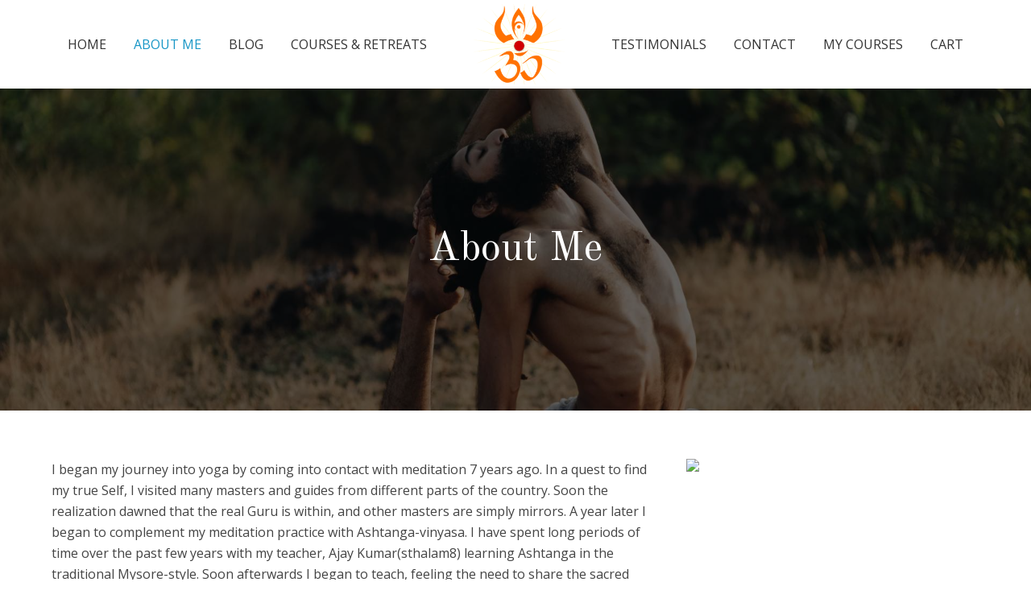

--- FILE ---
content_type: text/html; charset=UTF-8
request_url: https://shivatman.yoga/about-me/
body_size: 10047
content:
<!DOCTYPE html>
<html lang="en-US" itemscope itemtype="http://schema.org/WebPage">
<head>
<meta charset="UTF-8">
<link rel="profile" href="http://gmpg.org/xfn/11">
<title>About Me &#8211; Shivatman Yoga</title>
<meta name='robots' content='max-image-preview:large'/>
	<style>img:is([sizes="auto" i], [sizes^="auto," i]) {contain-intrinsic-size:3000px 1500px}</style>
	<meta name="viewport" content="width=device-width, initial-scale=1">
<meta name="generator" content="Mytheme 3.2"/>
<meta http-equiv="X-UA-Compatible" content="IE=edge"/>
<link rel='dns-prefetch' href='//fonts.googleapis.com'/>
<link rel="alternate" type="application/rss+xml" title="Shivatman Yoga &raquo; Feed" href="https://shivatman.yoga/feed/"/>
<link rel="alternate" type="application/rss+xml" title="Shivatman Yoga &raquo; Comments Feed" href="https://shivatman.yoga/comments/feed/"/>

<link rel='stylesheet' id='js_composer_front-css' href='https://shivatman.yoga/wp-content/plugins/js_composer/assets/css/js_composer.min.css?ver=5.6' type='text/css' media='all'/>
<style id='classic-theme-styles-inline-css' type='text/css'>.wp-block-button__link{color:#fff;background-color:#32373c;border-radius:9999px;box-shadow:none;text-decoration:none;padding:calc(.667em + 2px) calc(1.333em + 2px);font-size:1.125em}.wp-block-file__button{background:#32373c;color:#fff;text-decoration:none}</style>
<style id='global-styles-inline-css' type='text/css'>:root{--wp--preset--aspect-ratio--square:1;--wp--preset--aspect-ratio--4-3: 4/3;--wp--preset--aspect-ratio--3-4: 3/4;--wp--preset--aspect-ratio--3-2: 3/2;--wp--preset--aspect-ratio--2-3: 2/3;--wp--preset--aspect-ratio--16-9: 16/9;--wp--preset--aspect-ratio--9-16: 9/16;--wp--preset--color--black:#000;--wp--preset--color--cyan-bluish-gray:#abb8c3;--wp--preset--color--white:#fff;--wp--preset--color--pale-pink:#f78da7;--wp--preset--color--vivid-red:#cf2e2e;--wp--preset--color--luminous-vivid-orange:#ff6900;--wp--preset--color--luminous-vivid-amber:#fcb900;--wp--preset--color--light-green-cyan:#7bdcb5;--wp--preset--color--vivid-green-cyan:#00d084;--wp--preset--color--pale-cyan-blue:#8ed1fc;--wp--preset--color--vivid-cyan-blue:#0693e3;--wp--preset--color--vivid-purple:#9b51e0;--wp--preset--gradient--vivid-cyan-blue-to-vivid-purple:linear-gradient(135deg,rgba(6,147,227,1) 0%,#9b51e0 100%);--wp--preset--gradient--light-green-cyan-to-vivid-green-cyan:linear-gradient(135deg,#7adcb4 0%,#00d082 100%);--wp--preset--gradient--luminous-vivid-amber-to-luminous-vivid-orange:linear-gradient(135deg,rgba(252,185,0,1) 0%,rgba(255,105,0,1) 100%);--wp--preset--gradient--luminous-vivid-orange-to-vivid-red:linear-gradient(135deg,rgba(255,105,0,1) 0%,#cf2e2e 100%);--wp--preset--gradient--very-light-gray-to-cyan-bluish-gray:linear-gradient(135deg,#eee 0%,#a9b8c3 100%);--wp--preset--gradient--cool-to-warm-spectrum:linear-gradient(135deg,#4aeadc 0%,#9778d1 20%,#cf2aba 40%,#ee2c82 60%,#fb6962 80%,#fef84c 100%);--wp--preset--gradient--blush-light-purple:linear-gradient(135deg,#ffceec 0%,#9896f0 100%);--wp--preset--gradient--blush-bordeaux:linear-gradient(135deg,#fecda5 0%,#fe2d2d 50%,#6b003e 100%);--wp--preset--gradient--luminous-dusk:linear-gradient(135deg,#ffcb70 0%,#c751c0 50%,#4158d0 100%);--wp--preset--gradient--pale-ocean:linear-gradient(135deg,#fff5cb 0%,#b6e3d4 50%,#33a7b5 100%);--wp--preset--gradient--electric-grass:linear-gradient(135deg,#caf880 0%,#71ce7e 100%);--wp--preset--gradient--midnight:linear-gradient(135deg,#020381 0%,#2874fc 100%);--wp--preset--font-size--small:13px;--wp--preset--font-size--medium:20px;--wp--preset--font-size--large:36px;--wp--preset--font-size--x-large:42px;--wp--preset--spacing--20:.44rem;--wp--preset--spacing--30:.67rem;--wp--preset--spacing--40:1rem;--wp--preset--spacing--50:1.5rem;--wp--preset--spacing--60:2.25rem;--wp--preset--spacing--70:3.38rem;--wp--preset--spacing--80:5.06rem;--wp--preset--shadow--natural:6px 6px 9px rgba(0,0,0,.2);--wp--preset--shadow--deep:12px 12px 50px rgba(0,0,0,.4);--wp--preset--shadow--sharp:6px 6px 0 rgba(0,0,0,.2);--wp--preset--shadow--outlined:6px 6px 0 -3px rgba(255,255,255,1) , 6px 6px rgba(0,0,0,1);--wp--preset--shadow--crisp:6px 6px 0 rgba(0,0,0,1)}:where(.is-layout-flex){gap:.5em}:where(.is-layout-grid){gap:.5em}body .is-layout-flex{display:flex}.is-layout-flex{flex-wrap:wrap;align-items:center}.is-layout-flex > :is(*, div){margin:0}body .is-layout-grid{display:grid}.is-layout-grid > :is(*, div){margin:0}:where(.wp-block-columns.is-layout-flex){gap:2em}:where(.wp-block-columns.is-layout-grid){gap:2em}:where(.wp-block-post-template.is-layout-flex){gap:1.25em}:where(.wp-block-post-template.is-layout-grid){gap:1.25em}.has-black-color{color:var(--wp--preset--color--black)!important}.has-cyan-bluish-gray-color{color:var(--wp--preset--color--cyan-bluish-gray)!important}.has-white-color{color:var(--wp--preset--color--white)!important}.has-pale-pink-color{color:var(--wp--preset--color--pale-pink)!important}.has-vivid-red-color{color:var(--wp--preset--color--vivid-red)!important}.has-luminous-vivid-orange-color{color:var(--wp--preset--color--luminous-vivid-orange)!important}.has-luminous-vivid-amber-color{color:var(--wp--preset--color--luminous-vivid-amber)!important}.has-light-green-cyan-color{color:var(--wp--preset--color--light-green-cyan)!important}.has-vivid-green-cyan-color{color:var(--wp--preset--color--vivid-green-cyan)!important}.has-pale-cyan-blue-color{color:var(--wp--preset--color--pale-cyan-blue)!important}.has-vivid-cyan-blue-color{color:var(--wp--preset--color--vivid-cyan-blue)!important}.has-vivid-purple-color{color:var(--wp--preset--color--vivid-purple)!important}.has-black-background-color{background-color:var(--wp--preset--color--black)!important}.has-cyan-bluish-gray-background-color{background-color:var(--wp--preset--color--cyan-bluish-gray)!important}.has-white-background-color{background-color:var(--wp--preset--color--white)!important}.has-pale-pink-background-color{background-color:var(--wp--preset--color--pale-pink)!important}.has-vivid-red-background-color{background-color:var(--wp--preset--color--vivid-red)!important}.has-luminous-vivid-orange-background-color{background-color:var(--wp--preset--color--luminous-vivid-orange)!important}.has-luminous-vivid-amber-background-color{background-color:var(--wp--preset--color--luminous-vivid-amber)!important}.has-light-green-cyan-background-color{background-color:var(--wp--preset--color--light-green-cyan)!important}.has-vivid-green-cyan-background-color{background-color:var(--wp--preset--color--vivid-green-cyan)!important}.has-pale-cyan-blue-background-color{background-color:var(--wp--preset--color--pale-cyan-blue)!important}.has-vivid-cyan-blue-background-color{background-color:var(--wp--preset--color--vivid-cyan-blue)!important}.has-vivid-purple-background-color{background-color:var(--wp--preset--color--vivid-purple)!important}.has-black-border-color{border-color:var(--wp--preset--color--black)!important}.has-cyan-bluish-gray-border-color{border-color:var(--wp--preset--color--cyan-bluish-gray)!important}.has-white-border-color{border-color:var(--wp--preset--color--white)!important}.has-pale-pink-border-color{border-color:var(--wp--preset--color--pale-pink)!important}.has-vivid-red-border-color{border-color:var(--wp--preset--color--vivid-red)!important}.has-luminous-vivid-orange-border-color{border-color:var(--wp--preset--color--luminous-vivid-orange)!important}.has-luminous-vivid-amber-border-color{border-color:var(--wp--preset--color--luminous-vivid-amber)!important}.has-light-green-cyan-border-color{border-color:var(--wp--preset--color--light-green-cyan)!important}.has-vivid-green-cyan-border-color{border-color:var(--wp--preset--color--vivid-green-cyan)!important}.has-pale-cyan-blue-border-color{border-color:var(--wp--preset--color--pale-cyan-blue)!important}.has-vivid-cyan-blue-border-color{border-color:var(--wp--preset--color--vivid-cyan-blue)!important}.has-vivid-purple-border-color{border-color:var(--wp--preset--color--vivid-purple)!important}.has-vivid-cyan-blue-to-vivid-purple-gradient-background{background:var(--wp--preset--gradient--vivid-cyan-blue-to-vivid-purple)!important}.has-light-green-cyan-to-vivid-green-cyan-gradient-background{background:var(--wp--preset--gradient--light-green-cyan-to-vivid-green-cyan)!important}.has-luminous-vivid-amber-to-luminous-vivid-orange-gradient-background{background:var(--wp--preset--gradient--luminous-vivid-amber-to-luminous-vivid-orange)!important}.has-luminous-vivid-orange-to-vivid-red-gradient-background{background:var(--wp--preset--gradient--luminous-vivid-orange-to-vivid-red)!important}.has-very-light-gray-to-cyan-bluish-gray-gradient-background{background:var(--wp--preset--gradient--very-light-gray-to-cyan-bluish-gray)!important}.has-cool-to-warm-spectrum-gradient-background{background:var(--wp--preset--gradient--cool-to-warm-spectrum)!important}.has-blush-light-purple-gradient-background{background:var(--wp--preset--gradient--blush-light-purple)!important}.has-blush-bordeaux-gradient-background{background:var(--wp--preset--gradient--blush-bordeaux)!important}.has-luminous-dusk-gradient-background{background:var(--wp--preset--gradient--luminous-dusk)!important}.has-pale-ocean-gradient-background{background:var(--wp--preset--gradient--pale-ocean)!important}.has-electric-grass-gradient-background{background:var(--wp--preset--gradient--electric-grass)!important}.has-midnight-gradient-background{background:var(--wp--preset--gradient--midnight)!important}.has-small-font-size{font-size:var(--wp--preset--font-size--small)!important}.has-medium-font-size{font-size:var(--wp--preset--font-size--medium)!important}.has-large-font-size{font-size:var(--wp--preset--font-size--large)!important}.has-x-large-font-size{font-size:var(--wp--preset--font-size--x-large)!important}:where(.wp-block-post-template.is-layout-flex){gap:1.25em}:where(.wp-block-post-template.is-layout-grid){gap:1.25em}:where(.wp-block-columns.is-layout-flex){gap:2em}:where(.wp-block-columns.is-layout-grid){gap:2em}:root :where(.wp-block-pullquote){font-size:1.5em;line-height:1.6}</style>
<link rel='stylesheet' id='pi-dcw-css' href='https://shivatman.yoga/wp-content/plugins/add-to-cart-direct-checkout-for-woocommerce-pro/public/css/pi-dcw-public.css?ver=1.3.1' type='text/css' media='all'/>
<style id='pi-dcw-inline-css' type='text/css'>.pisol_buy_now_button{color:#fff;background-color:#6aad30}</style>
<link rel='stylesheet' id='amazonpolly-css' href='https://shivatman.yoga/wp-content/plugins/amazon-polly/public/css/amazonpolly-public.css?ver=1.0.0' type='text/css' media='all'/>
<link rel='stylesheet' id='rs-plugin-settings-css' href='https://shivatman.yoga/wp-content/plugins/revslider/public/assets/css/settings.css?ver=5.4.8.1' type='text/css' media='all'/>
<style id='rs-plugin-settings-inline-css' type='text/css'>#rs-demo-id{}</style>
<style id='woocommerce-inline-inline-css' type='text/css'>.woocommerce form .form-row .required{visibility:visible}</style>
<link rel='stylesheet' id='brands-styles-css' href='https://shivatman.yoga/wp-content/plugins/woocommerce/assets/css/brands.css?ver=10.3.7' type='text/css' media='all'/>
<link rel='stylesheet' id='wpex-style-css' href='https://shivatman.yoga/wp-content/themes/Mytheme/style.css?ver=3.2' type='text/css' media='all'/>
<link rel='stylesheet' id='wpex-google-font-open-sans-css' href='//fonts.googleapis.com/css?family=Open+Sans:100,200,300,400,500,600,700,800,900,100i,200i,300i,400i,500i,600i,700i,800i,900i&#038;subset=latin' type='text/css' media='all'/>
<link rel='stylesheet' id='wpex-google-font-old-standard-tt-css' href='//fonts.googleapis.com/css?family=Old+Standard+TT:100,200,300,400,500,600,700,800,900,100i,200i,300i,400i,500i,600i,700i,800i,900i&#038;subset=latin' type='text/css' media='all'/>
<link rel='stylesheet' id='wpex-woocommerce-css' href='https://shivatman.yoga/wp-content/themes/Mytheme/assets/css/wpex-woocommerce.css?ver=3.2' type='text/css' media='all'/>
<link rel='stylesheet' id='wpex-visual-composer-css' href='https://shivatman.yoga/wp-content/themes/Mytheme/assets/css/wpex-visual-composer.css?ver=3.2' type='text/css' media='all'/>
<!--[if IE 8]>
<link rel='stylesheet' id='wpex-ie8-css' href='https://shivatman.yoga/wp-content/themes/Mytheme/assets/css/wpex-ie8.css?ver=3.2' type='text/css' media='all' />
<![endif]-->
<!--[if IE 9]>
<link rel='stylesheet' id='wpex-ie9-css' href='https://shivatman.yoga/wp-content/themes/Mytheme/assets/css/wpex-ie9.css?ver=3.2' type='text/css' media='all' />
<![endif]-->
<script type="text/javascript" id="wfco-utm-tracking-js-extra">//<![CDATA[
var wffnUtm={"utc_offset":"330","site_url":"https:\/\/shivatman.yoga","genericParamEvents":"{\"user_roles\":\"guest\",\"plugin\":\"Funnel Builder\"}","cookieKeys":["flt","timezone","is_mobile","browser","fbclid","gclid","referrer","fl_url"],"excludeDomain":["paypal.com","klarna.com","quickpay.net"]};
//]]></script>
<script type="text/javascript" src="https://shivatman.yoga/wp-content/plugins/funnel-builder/woofunnels/assets/js/utm-tracker.min.js?ver=1.10.12.70" id="wfco-utm-tracking-js" defer="defer" data-wp-strategy="defer"></script>
<script type="text/javascript" src="https://shivatman.yoga/wp-includes/js/jquery/jquery.min.js?ver=3.7.1" id="jquery-core-js"></script>
<script type="text/javascript" src="https://shivatman.yoga/wp-includes/js/jquery/jquery-migrate.min.js?ver=3.4.1" id="jquery-migrate-js"></script>
<script type="text/javascript" id="jquery-js-after">//<![CDATA[
jQuery(document).ready(function(){jQuery("body").on("added_to_cart",function(e,fragments,cart_hash,this_button){var redirect=(this_button.data("redirect"));if((redirect)!=undefined){window.location=redirect;}});});
//]]></script>
<script type="text/javascript" src="https://shivatman.yoga/wp-content/plugins/add-to-cart-direct-checkout-for-woocommerce-pro/public/js/pi-dcw-public.js?ver=1.3.1" id="pi-dcw-js"></script>
<script type="text/javascript" src="https://shivatman.yoga/wp-content/plugins/amazon-polly/public/js/amazonpolly-public.js?ver=1.0.0" id="amazonpolly-js"></script>
<script type="text/javascript" src="https://shivatman.yoga/wp-content/plugins/revslider/public/assets/js/jquery.themepunch.tools.min.js?ver=5.4.8.1" id="tp-tools-js"></script>
<script type="text/javascript" src="https://shivatman.yoga/wp-content/plugins/revslider/public/assets/js/jquery.themepunch.revolution.min.js?ver=5.4.8.1" id="revmin-js"></script>
<script type="text/javascript" src="https://shivatman.yoga/wp-content/plugins/woocommerce/assets/js/jquery-blockui/jquery.blockUI.min.js?ver=2.7.0-wc.10.3.7" id="wc-jquery-blockui-js" data-wp-strategy="defer"></script>
<script type="text/javascript" src="https://shivatman.yoga/wp-content/plugins/woocommerce/assets/js/js-cookie/js.cookie.min.js?ver=2.1.4-wc.10.3.7" id="wc-js-cookie-js" defer="defer" data-wp-strategy="defer"></script>
<script type="text/javascript" id="woocommerce-js-extra">//<![CDATA[
var woocommerce_params={"ajax_url":"\/wp-admin\/admin-ajax.php","wc_ajax_url":"\/?wc-ajax=%%endpoint%%","i18n_password_show":"Show password","i18n_password_hide":"Hide password"};
//]]></script>
<script type="text/javascript" src="https://shivatman.yoga/wp-content/plugins/woocommerce/assets/js/frontend/woocommerce.min.js?ver=10.3.7" id="woocommerce-js" defer="defer" data-wp-strategy="defer"></script>
<script type="text/javascript" id="wc-add-to-cart-js-extra">//<![CDATA[
var wc_add_to_cart_params={"ajax_url":"\/wp-admin\/admin-ajax.php","wc_ajax_url":"\/?wc-ajax=%%endpoint%%","i18n_view_cart":"View cart","cart_url":"https:\/\/shivatman.yoga\/checkout\/","is_cart":"","cart_redirect_after_add":"no"};
//]]></script>
<script type="text/javascript" src="https://shivatman.yoga/wp-content/plugins/woocommerce/assets/js/frontend/add-to-cart.min.js?ver=10.3.7" id="wc-add-to-cart-js" data-wp-strategy="defer"></script>
<script type="text/javascript" src="https://shivatman.yoga/wp-content/plugins/js_composer/assets/js/vendors/woocommerce-add-to-cart.js?ver=5.6" id="vc_woocommerce-add-to-cart-js-js"></script>
<!--[if lt IE 9]>
<script type="text/javascript" src="https://shivatman.yoga/wp-content/themes/Mytheme/assets/js/dynamic/html5.js?ver=3.2" id="wpex-html5shiv-js"></script>
<![endif]-->
<link rel="https://api.w.org/" href="https://shivatman.yoga/wp-json/"/><link rel="alternate" title="JSON" type="application/json" href="https://shivatman.yoga/wp-json/wp/v2/pages/199"/><link rel="EditURI" type="application/rsd+xml" title="RSD" href="https://shivatman.yoga/xmlrpc.php?rsd"/>
<meta name="generator" content="WordPress 6.7.4"/>
<meta name="generator" content="WooCommerce 10.3.7"/>
<link rel="canonical" href="https://shivatman.yoga/about-me/"/>
<link rel='shortlink' href='https://shivatman.yoga/?p=199'/>
<link rel="alternate" title="oEmbed (JSON)" type="application/json+oembed" href="https://shivatman.yoga/wp-json/oembed/1.0/embed?url=https%3A%2F%2Fshivatman.yoga%2Fabout-me%2F"/>
<link rel="alternate" title="oEmbed (XML)" type="text/xml+oembed" href="https://shivatman.yoga/wp-json/oembed/1.0/embed?url=https%3A%2F%2Fshivatman.yoga%2Fabout-me%2F&#038;format=xml"/>
<link rel="icon" href="https://shivatman.yoga/wp-content/uploads/2019/02/favicon.png" sizes="32x32"><link rel="shortcut icon" href="https://shivatman.yoga/wp-content/uploads/2019/02/favicon.png"><link rel="apple-touch-icon" href="https://shivatman.yoga/wp-content/uploads/2019/02/favicon.png" sizes="57x57"><link rel="apple-touch-icon" href="https://shivatman.yoga/wp-content/uploads/2019/02/favicon.png" sizes="76x76"><link rel="apple-touch-icon" href="https://shivatman.yoga/wp-content/uploads/2019/02/favicon.png" sizes="120x120"><link rel="apple-touch-icon" href="https://shivatman.yoga/wp-content/uploads/2019/02/favicon.png" sizes="114x114">	<noscript><style>.woocommerce-product-gallery{opacity:1!important}</style></noscript>
	<!--[if lte IE 9]><link rel="stylesheet" type="text/css" href="https://shivatman.yoga/wp-content/plugins/js_composer/assets/css/vc_lte_ie9.min.css" media="screen"><![endif]--><noscript><style>body .wpex-vc-row-stretched,body .vc_row-o-full-height{visibility:visible}</style></noscript><script type="text/javascript">function setREVStartSize(e){try{e.c=jQuery(e.c);var i=jQuery(window).width(),t=9999,r=0,n=0,l=0,f=0,s=0,h=0;if(e.responsiveLevels&&(jQuery.each(e.responsiveLevels,function(e,f){f>i&&(t=r=f,l=e),i>f&&f>r&&(r=f,n=e)}),t>r&&(l=n)),f=e.gridheight[l]||e.gridheight[0]||e.gridheight,s=e.gridwidth[l]||e.gridwidth[0]||e.gridwidth,h=i/s,h=h>1?1:h,f=Math.round(h*f),"fullscreen"==e.sliderLayout){var u=(e.c.width(),jQuery(window).height());if(void 0!=e.fullScreenOffsetContainer){var c=e.fullScreenOffsetContainer.split(",");if(c)jQuery.each(c,function(e,i){u=jQuery(i).length>0?u-jQuery(i).outerHeight(!0):u}),e.fullScreenOffset.split("%").length>1&&void 0!=e.fullScreenOffset&&e.fullScreenOffset.length>0?u-=jQuery(window).height()*parseInt(e.fullScreenOffset,0)/100:void 0!=e.fullScreenOffset&&e.fullScreenOffset.length>0&&(u-=parseInt(e.fullScreenOffset,0))}f=u}else void 0!=e.minHeight&&f<e.minHeight&&(f=e.minHeight);e.c.closest(".rev_slider_wrapper").css({height:f})}catch(d){console.log("Failure at Presize of Slider:"+d)}};</script>
		<style type="text/css" id="wp-custom-css">.footer-widget .widget-title{border-bottom:1px solid #7a7a7a}</style>
		<style type="text/css" data-type="vc_shortcodes-custom-css">.vc_custom_1549121238784{padding-top:60px!important;padding-bottom:20px!important}</style><noscript><style type="text/css">.wpb_animate_when_almost_visible{opacity:1}</style></noscript><style type="text/css" data-type="wpex-css" id="wpex-css">/*ACCENT COLOR*/.wpex-carousel-woocommerce .wpex-carousel-entry-details,.product .summary ins .woocommerce-Price-amount,.product .summary .price >.woocommerce-Price-amount,a,.wpex-accent-color,#site-navigation .dropdown-menu >li.menu-item >a:hover,#site-navigation .dropdown-menu >li.menu-item.current-menu-item >a,#site-navigation .dropdown-menu >li.menu-item.current-menu-parent >a,h1 a:hover,h2 a:hover,a:hover h2,h3 a:hover,h4 a:hover,h5 a:hover,h6 a:hover,.entry-title a:hover,.modern-menu-widget a:hover,.theme-button.outline,.theme-button.clean,.meta a:hover{color:#1796c6}.vcex-skillbar-bar,.vcex-icon-box.style-five.link-wrap:hover,.vcex-icon-box.style-four.link-wrap:hover,.vcex-recent-news-date span.month,.vcex-pricing.featured .vcex-pricing-header,.vcex-testimonials-fullslider .sp-button:hover,.vcex-testimonials-fullslider .sp-selected-button,.vcex-social-links a:hover,.vcex-testimonials-fullslider.light-skin .sp-button:hover,.vcex-testimonials-fullslider.light-skin .sp-selected-button,.vcex-divider-dots span,.vcex-testimonials-fullslider .sp-button.sp-selected-button,.vcex-testimonials-fullslider .sp-button:hover,.woocommerce-MyAccount-navigation li.is-active a,.woocommerce .widget_price_filter .ui-slider .ui-slider-range,.woocommerce .widget_price_filter .ui-slider .ui-slider-handle,#mobile-menu .wpex-cart-count.wpex-has-items,.wcmenucart-details.count.t-bubble,.wpex-accent-bg,.post-edit a,.background-highlight,input[type="submit"],.theme-button,button,.button,.theme-button.outline:hover,.active .theme-button,.theme-button.active,.tagcloud a:hover,.post-tags a:hover,.wpex-carousel .owl-dot.active,.wpex-carousel .owl-prev,.wpex-carousel .owl-next,body #header-two-search #header-two-search-submit,#site-navigation .menu-button >a >span.link-inner,.modern-menu-widget li.menu-item.current-menu-item a,#sidebar .widget_nav_menu .current-menu-item >a,.widget_nav_menu_accordion .widget_nav_menu li.menu-item.current-menu-item >a,#wp-calendar caption,#wp-calendar tbody td:hover a,.navbar-style-six .dropdown-menu >li.menu-item.current-menu-item >a,.navbar-style-six .dropdown-menu >li.menu-item.current-menu-parent >a,#wpex-sfb-l,#wpex-sfb-r,#wpex-sfb-t,#wpex-sfb-b,#site-scroll-top:hover{background-color:#1796c6}.vcex-heading-bottom-border-w-color .vcex-heading-inner{border-bottom-color:#1796c6}.wpb_tabs.tab-style-alternative-two .wpb_tabs_nav li.ui-tabs-active a{border-bottom-color:#1796c6}#current-shop-items-dropdown{border-top-color:#1796c6}.woocommerce div.product .woocommerce-tabs ul.tabs li.active a{border-bottom-color:#1796c6}.theme-button.outline{border-color:#1796c6}#searchform-dropdown{border-color:#1796c6}body #site-navigation-wrap.nav-dropdown-top-border .dropdown-menu >li >ul{border-top-color:#1796c6}.theme-heading.border-w-color span.text{border-bottom-color:#1796c6}/*ACCENT HOVER COLOR*/.post-edit a:hover,.theme-button:hover,input[type="submit"]:hover,button:hover,.button:hover,.wpex-carousel .owl-prev:hover,.wpex-carousel .owl-next:hover,#site-navigation .menu-button >a >span.link-inner:hover{background-color:#1796c6}.page-header-table{height:400px}.page-header{background-image:url(https://shivatman.yoga/wp-content/uploads/2019/01/slide4.jpg )!important;background-position:center center;-webkit-background-size:cover;-moz-background-size:cover;-o-background-size:cover;background-size:cover;background-position:center top}.background-image-page-header-overlay{opacity:0.6}/*TYPOGRAPHY*/body{font-family:"Open Sans","Helvetica Neue",Arial,sans-serif;font-size:16px;color:#444444}#site-navigation .dropdown-menu .link-inner{font-weight:400;text-transform:uppercase}h1,h2,h3,h4,h5,h6,.theme-heading,.page-header-title,.heading-typography,.widget-title,.wpex-widget-recent-posts-title,.comment-reply-title,.vcex-heading,.entry-title,.sidebar-box .widget-title,.search-entry h2{font-family:"Old Standard TT";font-weight:700;color:#585858}/*Shrink Fixed header*/.shrink-sticky-header #site-logo img{max-height:100px !important}.sticky-header-shrunk #site-header-inner{height:80px}.shrink-sticky-header.sticky-header-shrunk .navbar-style-five .dropdown-menu >li >a{height:60px}.shrink-sticky-header.sticky-header-shrunk #site-logo img{max-height:60px !important}/*ADVANCED STYLING CSS*/.page-header.wpex-supports-mods{background-image:url(https://shivatman.yoga/wp-content/uploads/2019/01/slide4.jpg)}/*CUSTOMIZER STYLING*/.page-header.wpex-supports-mods .page-header-title{color:#515151}.full-width-main-layout .container,.full-width-main-layout .vc_row-fluid.container,.boxed-main-layout #wrap{width:1200px}#site-header #site-header-inner{padding-top:5px}#site-header.overlay-header #site-header-inner{padding-top:5px;padding-bottom:5px}#site-header-inner{padding-bottom:5px}#site-navigation .dropdown-menu >li.menu-item >a{color:#333333}#footer{background-color:#313131;color:#9a9a9a}#footer p{color:#9a9a9a}#footer li a:before{color:#9a9a9a}#footer .widget-recent-posts-icons li .fa{color:#9a9a9a}#footer strong{color:#9a9a9a}#footer a{color:#9a9a9a}#footer a:hover{color:#ffffff}#footer-bottom{background:#000000}.woocommerce ul.products li.product .price del,.woocommerce div.product div.summary del{display:none}.vc_column-inner{margin-bottom:40px}</style></head>

<body class="page-template-default page page-id-199 wp-custom-logo theme-Mytheme woocommerce-no-js wpex-theme wpex-responsive full-width-main-layout has-composer wpex-live-site content-full-width has-breadcrumbs sidebar-widget-icons hasnt-overlay-header page-with-background-title no-header-margin wpex-mobile-toggle-menu-icon_buttons has-mobile-menu wpb-js-composer js-comp-ver-5.6 vc_responsive">

	
	<div class="wpex-site-overlay"></div>
<a href="#content" class="skip-to-content">skip to Main Content</a><span data-ls_id="#site_top"></span>
	<div id="outer-wrap" class="clr">

		
		<div id="wrap" class="clr">

			

<header id="site-header" class="header-five fixed-scroll shrink-sticky-header anim-shrink-header dyn-styles clr" itemscope="itemscope" itemtype="http://schema.org/WPHeader">

	
	<div id="site-header-inner" class="container clr">

		
<div id="site-logo" class="site-branding clr header-five-logo">
	<div id="site-logo-inner" class="clr"><a href="https://shivatman.yoga/" rel="home" class="main-logo"><img src="https://shivatman.yoga/wp-content/uploads/2019/02/logo.png" alt="Shivatman Yoga" class="logo-img" data-no-retina="data-no-retina"/></a></div>
</div>
	
	<div id="site-navigation-wrap" class="navbar-style-five wpex-dropdowns-caret hide-at-mm-breakpoint clr">

		<nav id="site-navigation" class="navigation main-navigation clr" itemscope="itemscope" itemtype="http://schema.org/SiteNavigationElement" aria-label="Main menu">

			
				<ul id="menu-main" class="dropdown-menu sf-menu"><li id="menu-item-137" class="menu-item menu-item-type-post_type menu-item-object-page menu-item-home menu-item-137"><a href="https://shivatman.yoga/"><span class="link-inner">Home</span></a></li>
<li id="menu-item-233" class="menu-item menu-item-type-post_type menu-item-object-page current-menu-item page_item page-item-199 current_page_item menu-item-233"><a href="https://shivatman.yoga/about-me/" aria-current="page"><span class="link-inner">About Me</span></a></li>
<li id="menu-item-192" class="menu-item menu-item-type-post_type menu-item-object-page menu-item-192"><a href="https://shivatman.yoga/blog/"><span class="link-inner">Blog</span></a></li>
<li id="menu-item-234" class="menu-item menu-item-type-post_type menu-item-object-page menu-item-234"><a href="https://shivatman.yoga/courses/"><span class="link-inner">Courses &#038; Retreats</span></a></li>
<li id="menu-item-245" class="menu-item menu-item-type-post_type menu-item-object-page menu-item-245"><a href="https://shivatman.yoga/testimonial/"><span class="link-inner">Testimonials</span></a></li>
<li id="menu-item-274" class="menu-item menu-item-type-post_type menu-item-object-page menu-item-274"><a href="https://shivatman.yoga/contact/"><span class="link-inner">Contact</span></a></li>
<li id="menu-item-726" class="menu-item menu-item-type-post_type menu-item-object-page menu-item-726"><a href="https://shivatman.yoga/my-account/"><span class="link-inner">My Courses</span></a></li>
<li id="menu-item-753" class="menu-item menu-item-type-post_type menu-item-object-page menu-item-753"><a href="https://shivatman.yoga/cart/"><span class="link-inner">Cart</span></a></li>
</ul>
			
		</nav><!-- #site-navigation -->

	</div><!-- #site-navigation-wrap -->

	

<div id="mobile-menu" class="wpex-mobile-menu-toggle show-at-mm-breakpoint wpex-clr"><a href="#" class="mobile-menu-toggle" aria-label="Toggle mobile menu"><span class="wpex-bars" aria-hidden="true"><span></span></span><span class="screen-reader-text">Open Mobile Menu</span></a></div>
	</div><!-- #site-header-inner -->

	
</header><!-- #header -->


			
			<main id="main" class="site-main clr">

				

<header class="page-header background-image-page-header">
	
		
	<div class="page-header-inner container clr">
		<div class="page-header-table clr"><div class="page-header-table-cell"><h1 class="page-header-title wpex-clr" itemprop="headline"><span>About Me</span></h1><nav class="site-breadcrumbs wpex-clr hidden-phone position-under-title"><span class="breadcrumb-trail" itemscope itemtype="http://schema.org/BreadcrumbList"><span class="trail-begin"><a href="https://shivatman.yoga/" rel="home">Home</a></span><span class="sep sep-1"> &raquo; </span><span class="trail-end">About Me</span></span></nav></div></div>	</div><!-- .page-header-inner -->

	<span class="background-image-page-header-overlay style-dark"></span>
</header><!-- .page-header -->


	<div id="content-wrap" class="container clr">

		
		<div id="primary" class="content-area clr">

			
			<div id="content" class="site-content clr">

				
				
					
<article id="single-blocks" class="single-page-article wpex-clr">

	
<div class="single-content single-page-content entry clr"><div class="vc_row wpb_row vc_row-fluid vc_custom_1549121238784"><div class="wpb_column vc_column_container vc_col-sm-8"><div class="vc_column-inner "><div class="wpb_wrapper">
	<div class="wpb_text_column wpb_content_element ">
		<div class="wpb_wrapper">
			<p>I began my journey into yoga by coming into contact with meditation 7 years ago. In a quest to find my true Self, I visited many masters and guides from different parts of the country. Soon the realization dawned that the real Guru is within, and other masters are simply mirrors. A year later I began to complement my meditation practice with Ashtanga-vinyasa. I have spent long periods of time over the past few years with my teacher, Ajay Kumar(sthalam8) learning Ashtanga in the traditional Mysore-style. Soon afterwards I began to teach, feeling the need to share the sacred practices that have brought about so much peace and fulfilment in my personal journey.</p>
<p>My unique style of teaching goes beyond simply the physical practice. The nurturing, yet challenging environment created in the classes push students to tap into their inner potential. My intention is to bring about lasting inner transformation through asana practice. I believe that yoga is not simply a physical practice and strive to highlight the philosophies that underlie these rich and sacred traditions. Using yoga as not only a tool for physical transformation, but also to effect deeper mental and spiritual change.</p>

		</div>
	</div>
</div></div></div><div class="wpb_column vc_column_container vc_col-sm-4"><div class="vc_column-inner "><div class="wpb_wrapper">
	<div class="wpb_single_image wpb_content_element vc_align_">
		
		<figure class="wpb_wrapper vc_figure">
			<div class="vc_single_image-wrapper   vc_box_border_grey"><img decoding="async" class="vc_single_image-img" src="https://shivatman.s3.us-east-2.amazonaws.com/Pictures+for+website/11.jpg"/></div>
		</figure>
	</div>
</div></div></div></div><div class="vc_row wpb_row vc_row-fluid"><div class="wpb_column vc_column_container vc_col-sm-12"><div class="vc_column-inner "><div class="wpb_wrapper"></div></div></div></div>
</div>


</article><!-- #single-blocks -->
				
				
			</div><!-- #content -->

			
		</div><!-- #primary -->

		
	</div><!-- .container -->


			
		</main><!-- #main-content -->

		
		


    <footer id="footer" class="site-footer" itemscope="itemscope" itemtype="http://schema.org/WPFooter">

        
        <div id="footer-inner" class="site-footer-inner container clr">

            
<div id="footer-widgets" class="wpex-row clr gap-30">

		<div class="footer-box span_1_of_4 col col-1">
		<div id="wpex_simple_menu-2" class="footer-widget widget widget_wpex_simple_menu clr"><div class="widget-title">Quick Links</div><div class="menu-main-container"><ul id="menu-main-1" class="menu"><li class="menu-item menu-item-type-post_type menu-item-object-page menu-item-home menu-item-137"><a href="https://shivatman.yoga/">Home</a></li>
<li class="menu-item menu-item-type-post_type menu-item-object-page current-menu-item page_item page-item-199 current_page_item menu-item-233"><a href="https://shivatman.yoga/about-me/" aria-current="page">About Me</a></li>
<li class="menu-item menu-item-type-post_type menu-item-object-page menu-item-192"><a href="https://shivatman.yoga/blog/">Blog</a></li>
<li class="menu-item menu-item-type-post_type menu-item-object-page menu-item-234"><a href="https://shivatman.yoga/courses/">Courses &#038; Retreats</a></li>
<li class="menu-item menu-item-type-post_type menu-item-object-page menu-item-245"><a href="https://shivatman.yoga/testimonial/">Testimonials</a></li>
<li class="menu-item menu-item-type-post_type menu-item-object-page menu-item-274"><a href="https://shivatman.yoga/contact/">Contact</a></li>
<li class="menu-item menu-item-type-post_type menu-item-object-page menu-item-726"><a href="https://shivatman.yoga/my-account/">My Courses</a></li>
<li class="menu-item menu-item-type-post_type menu-item-object-page menu-item-753"><a href="https://shivatman.yoga/cart/">Cart</a></li>
</ul></div></div>	</div><!-- .footer-one-box -->

			<div class="footer-box span_1_of_4 col col-2">
			<div id="wpex_info_widget-2" class="footer-widget widget widget_wpex_info_widget clr"><div class="widget-title">Get In Touch</div><div class="wpex-info-widget wpex-clr"><div class="wpex-info-widget-email wpex-clr"><span class="ticon ticon-envelope"></span><a href="mailto:&#114;&#111;&#104;il&#46;&#106;et&#104;&#109;&#97;&#108;&#97;ni&#64;&#103;mail&#46;&#99;o&#109;" title="rohil.jethmalani@gmail.com">rohil.jethmalani@gmail.com</a></div></div></div>		</div><!-- .footer-one-box -->
		
			<div class="footer-box span_1_of_4 col col-3 ">
					</div><!-- .footer-one-box -->
	
			<div class="footer-box span_1_of_4 col col-4">
			<div id="wpex_fontawesome_social_widget-2" class="footer-widget widget widget_wpex_fontawesome_social_widget clr"><div class="widget-title">Social Links</div><div class="wpex-fa-social-widget clr textleft"><ul style="font-size:24px;"><li><a href="https://facebook.com/ShivatmanYoga" title="Facebook" class="wpex-facebook wpex-social-btn wpex-social-btn-flat wpex-social-bg" target="_blank" style="height:60px;width:60px;line-height:60px;border-radius:10px;"><span class="ticon ticon-facebook" aria-hidden="true"></span><span class="screen-reader-text">Facebook</span></a></li><li><a href="https://instagram.com/shivatman_yoga" title="Instagram" class="wpex-instagram wpex-social-btn wpex-social-btn-flat wpex-social-bg" target="_blank" style="height:60px;width:60px;line-height:60px;border-radius:10px;"><span class="ticon ticon-instagram" aria-hidden="true"></span><span class="screen-reader-text">Instagram</span></a></li><li><a href="https://www.youtube.com/channel/UCWiauhxPhez2LoVuh7uZcyg/" title="Youtube" class="wpex-youtube wpex-social-btn wpex-social-btn-flat wpex-social-bg" target="_blank" style="height:60px;width:60px;line-height:60px;border-radius:10px;"><span class="ticon ticon-youtube-play" aria-hidden="true"></span><span class="screen-reader-text">Youtube</span></a></li></ul></div></div>		</div><!-- .footer-box -->
	
	
</div><!-- #footer-widgets -->
        </div><!-- #footer-widgets -->

        
    </footer><!-- #footer -->




<div id="footer-bottom" class="clr textcenter">
	<div id="footer-bottom-inner" class="container clr">
		
<div id="copyright" class="clr">
	©Copyright 2020 Shivatman Yoga - All Rights Reserved</div><!-- #copyright -->	</div><!-- #footer-bottom-inner -->
</div><!-- #footer-bottom -->


	</div><!-- #wrap -->

	
</div><!-- #outer-wrap -->


	<script type='text/javascript'>(function(){var c=document.body.className;c=c.replace(/woocommerce-no-js/,'woocommerce-js');document.body.className=c;})();</script>
	<link rel='stylesheet' id='wc-blocks-style-css' href='https://shivatman.yoga/wp-content/plugins/woocommerce/assets/client/blocks/wc-blocks.css?ver=wc-10.3.7' type='text/css' media='all'/>
<script type="text/javascript" src="https://shivatman.yoga/wp-content/plugins/woo-align-buttons/public/js/woo-align-public.js?ver=3.8.0" id="woo-align-js"></script>
<script type="text/javascript" id="wpex-core-js-extra">//<![CDATA[
var wpexLocalize={"isRTL":"","mainLayout":"full-width","menuSearchStyle":"disabled","siteHeaderStyle":"five","megaMenuJS":"1","superfishDelay":"600","superfishSpeed":"fast","superfishSpeedOut":"fast","menuWidgetAccordion":"1","hasMobileMenu":"1","mobileMenuBreakpoint":"959","mobileMenuStyle":"toggle","mobileMenuToggleStyle":"icon_buttons","scrollToHash":"1","scrollToHashTimeout":"500","localScrollUpdateHash":"","localScrollHighlight":"1","localScrollSpeed":"1000","localScrollEasing":"easeInOutExpo","scrollTopSpeed":"1000","scrollTopOffset":"100","carouselSpeed":"150","lightboxType":"iLightbox","customSelects":".woocommerce-ordering .orderby, #dropdown_product_cat, .widget_categories form, .widget_archive select, .single-product .variations_form .variations select, .vcex-form-shortcode select","responsiveDataBreakpoints":{"tl":"1024px","tp":"959px","pl":"767px","pp":"479px"},"ajaxurl":"https:\/\/shivatman.yoga\/wp-admin\/admin-ajax.php","loadMore":{"text":"Load More","loadingText":"Loading...","failedText":"Failed to load posts."},"hasStickyHeader":"1","stickyHeaderStyle":"shrink_animated","hasStickyMobileHeader":"","overlayHeaderStickyTop":"0","stickyHeaderBreakPoint":"960","shrinkHeaderHeight":"80","headerFiveSplitOffset":"1","wooCartStyle":"","animateMobileToggle":"1","mobileToggleMenuPosition":"afterheader","wcAddedToCartNotice":"was added to your shopping cart.","wcLightboxTitles":"","iLightbox":{"auto":false,"skin":"total","path":"horizontal","infinite":false,"maxScale":1,"minScale":0,"width":1400,"height":"","videoWidth":1280,"videoHeight":720,"controls":{"arrows":true,"thumbnail":true,"fullscreen":true,"mousewheel":false,"slideshow":true},"slideshow":{"pauseTime":3000,"startPaused":true},"effects":{"reposition":true,"repositionSpeed":200,"switchSpeed":300,"loadedFadeSpeed":50,"fadeSpeed":500},"show":{"title":true,"speed":200},"hide":{"speed":200},"overlay":{"blur":true,"opacity":"0.85"},"social":{"start":true,"show":"mouseenter","hide":"mouseleave","buttons":false},"text":{"close":"Press Esc to close","enterFullscreen":"Enter Fullscreen (Shift+Enter)","exitFullscreen":"Exit Fullscreen (Shift+Enter)","slideShow":"Slideshow","next":"Next","previous":"Previous"},"thumbnails":{"maxWidth":120,"maxHeight":80}}};
//]]></script>
<script type="text/javascript" src="https://shivatman.yoga/wp-content/themes/Mytheme/assets/js/total.min.js?ver=3.2" id="wpex-core-js"></script>
<script type="text/javascript" src="https://shivatman.yoga/wp-content/themes/Mytheme/assets/js/dynamic/retina.js?ver=1.3" id="wpex-retina-js"></script>
<script type="text/javascript" src="https://shivatman.yoga/wp-content/themes/Mytheme/assets/js/dynamic/woocommerce/wpex-wc-functions.min.js?ver=3.2" id="wpex-wc-functions-js"></script>
<script type="text/javascript" src="https://shivatman.yoga/wp-content/plugins/woocommerce/assets/js/sourcebuster/sourcebuster.min.js?ver=10.3.7" id="sourcebuster-js-js"></script>
<script type="text/javascript" id="wc-order-attribution-js-extra">//<![CDATA[
var wc_order_attribution={"params":{"lifetime":1.0e-5,"session":30,"base64":false,"ajaxurl":"https:\/\/shivatman.yoga\/wp-admin\/admin-ajax.php","prefix":"wc_order_attribution_","allowTracking":true},"fields":{"source_type":"current.typ","referrer":"current_add.rf","utm_campaign":"current.cmp","utm_source":"current.src","utm_medium":"current.mdm","utm_content":"current.cnt","utm_id":"current.id","utm_term":"current.trm","utm_source_platform":"current.plt","utm_creative_format":"current.fmt","utm_marketing_tactic":"current.tct","session_entry":"current_add.ep","session_start_time":"current_add.fd","session_pages":"session.pgs","session_count":"udata.vst","user_agent":"udata.uag"}};
//]]></script>
<script type="text/javascript" src="https://shivatman.yoga/wp-content/plugins/woocommerce/assets/js/frontend/order-attribution.min.js?ver=10.3.7" id="wc-order-attribution-js"></script>
<script type="text/javascript" src="https://shivatman.yoga/wp-content/plugins/js_composer/assets/js/dist/js_composer_front.min.js?ver=5.6" id="wpb_composer_front_js-js"></script>
<script type="text/javascript">window.addEventListener("load",function(event){jQuery(".cfx_form_main,.wpcf7-form,.wpforms-form,.gform_wrapper form").each(function(){var form=jQuery(this);var screen_width="";var screen_height="";if(screen_width==""){if(screen){screen_width=screen.width;}else{screen_width=jQuery(window).width();}}if(screen_height==""){if(screen){screen_height=screen.height;}else{screen_height=jQuery(window).height();}}form.append('<input type="hidden" name="vx_width" value="'+screen_width+'">');form.append('<input type="hidden" name="vx_height" value="'+screen_height+'">');form.append('<input type="hidden" name="vx_url" value="'+window.location.href+'">');});});</script> 

</body>
</html>

<!-- Page supported by LiteSpeed Cache 7.6.2 on 2026-01-21 01:48:07 -->